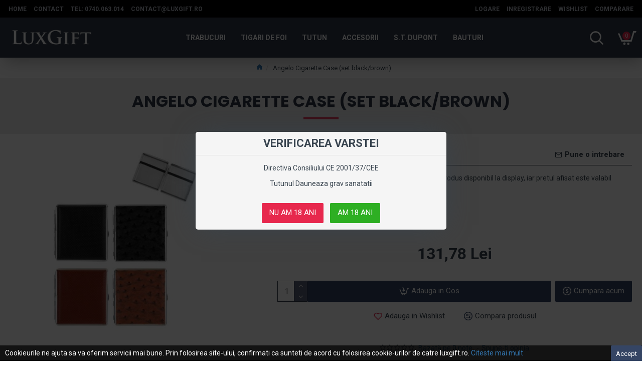

--- FILE ---
content_type: text/html; charset=utf-8
request_url: https://www.google.com/recaptcha/api2/anchor?ar=1&k=6Lcdd9QZAAAAAPv9iGQhUBaOtWJnRvlyVl7C7Adl&co=aHR0cHM6Ly9sdXhnaWZ0LnJvOjQ0Mw..&hl=en&v=PoyoqOPhxBO7pBk68S4YbpHZ&size=normal&anchor-ms=20000&execute-ms=30000&cb=wmh3xo46jyb8
body_size: 49431
content:
<!DOCTYPE HTML><html dir="ltr" lang="en"><head><meta http-equiv="Content-Type" content="text/html; charset=UTF-8">
<meta http-equiv="X-UA-Compatible" content="IE=edge">
<title>reCAPTCHA</title>
<style type="text/css">
/* cyrillic-ext */
@font-face {
  font-family: 'Roboto';
  font-style: normal;
  font-weight: 400;
  font-stretch: 100%;
  src: url(//fonts.gstatic.com/s/roboto/v48/KFO7CnqEu92Fr1ME7kSn66aGLdTylUAMa3GUBHMdazTgWw.woff2) format('woff2');
  unicode-range: U+0460-052F, U+1C80-1C8A, U+20B4, U+2DE0-2DFF, U+A640-A69F, U+FE2E-FE2F;
}
/* cyrillic */
@font-face {
  font-family: 'Roboto';
  font-style: normal;
  font-weight: 400;
  font-stretch: 100%;
  src: url(//fonts.gstatic.com/s/roboto/v48/KFO7CnqEu92Fr1ME7kSn66aGLdTylUAMa3iUBHMdazTgWw.woff2) format('woff2');
  unicode-range: U+0301, U+0400-045F, U+0490-0491, U+04B0-04B1, U+2116;
}
/* greek-ext */
@font-face {
  font-family: 'Roboto';
  font-style: normal;
  font-weight: 400;
  font-stretch: 100%;
  src: url(//fonts.gstatic.com/s/roboto/v48/KFO7CnqEu92Fr1ME7kSn66aGLdTylUAMa3CUBHMdazTgWw.woff2) format('woff2');
  unicode-range: U+1F00-1FFF;
}
/* greek */
@font-face {
  font-family: 'Roboto';
  font-style: normal;
  font-weight: 400;
  font-stretch: 100%;
  src: url(//fonts.gstatic.com/s/roboto/v48/KFO7CnqEu92Fr1ME7kSn66aGLdTylUAMa3-UBHMdazTgWw.woff2) format('woff2');
  unicode-range: U+0370-0377, U+037A-037F, U+0384-038A, U+038C, U+038E-03A1, U+03A3-03FF;
}
/* math */
@font-face {
  font-family: 'Roboto';
  font-style: normal;
  font-weight: 400;
  font-stretch: 100%;
  src: url(//fonts.gstatic.com/s/roboto/v48/KFO7CnqEu92Fr1ME7kSn66aGLdTylUAMawCUBHMdazTgWw.woff2) format('woff2');
  unicode-range: U+0302-0303, U+0305, U+0307-0308, U+0310, U+0312, U+0315, U+031A, U+0326-0327, U+032C, U+032F-0330, U+0332-0333, U+0338, U+033A, U+0346, U+034D, U+0391-03A1, U+03A3-03A9, U+03B1-03C9, U+03D1, U+03D5-03D6, U+03F0-03F1, U+03F4-03F5, U+2016-2017, U+2034-2038, U+203C, U+2040, U+2043, U+2047, U+2050, U+2057, U+205F, U+2070-2071, U+2074-208E, U+2090-209C, U+20D0-20DC, U+20E1, U+20E5-20EF, U+2100-2112, U+2114-2115, U+2117-2121, U+2123-214F, U+2190, U+2192, U+2194-21AE, U+21B0-21E5, U+21F1-21F2, U+21F4-2211, U+2213-2214, U+2216-22FF, U+2308-230B, U+2310, U+2319, U+231C-2321, U+2336-237A, U+237C, U+2395, U+239B-23B7, U+23D0, U+23DC-23E1, U+2474-2475, U+25AF, U+25B3, U+25B7, U+25BD, U+25C1, U+25CA, U+25CC, U+25FB, U+266D-266F, U+27C0-27FF, U+2900-2AFF, U+2B0E-2B11, U+2B30-2B4C, U+2BFE, U+3030, U+FF5B, U+FF5D, U+1D400-1D7FF, U+1EE00-1EEFF;
}
/* symbols */
@font-face {
  font-family: 'Roboto';
  font-style: normal;
  font-weight: 400;
  font-stretch: 100%;
  src: url(//fonts.gstatic.com/s/roboto/v48/KFO7CnqEu92Fr1ME7kSn66aGLdTylUAMaxKUBHMdazTgWw.woff2) format('woff2');
  unicode-range: U+0001-000C, U+000E-001F, U+007F-009F, U+20DD-20E0, U+20E2-20E4, U+2150-218F, U+2190, U+2192, U+2194-2199, U+21AF, U+21E6-21F0, U+21F3, U+2218-2219, U+2299, U+22C4-22C6, U+2300-243F, U+2440-244A, U+2460-24FF, U+25A0-27BF, U+2800-28FF, U+2921-2922, U+2981, U+29BF, U+29EB, U+2B00-2BFF, U+4DC0-4DFF, U+FFF9-FFFB, U+10140-1018E, U+10190-1019C, U+101A0, U+101D0-101FD, U+102E0-102FB, U+10E60-10E7E, U+1D2C0-1D2D3, U+1D2E0-1D37F, U+1F000-1F0FF, U+1F100-1F1AD, U+1F1E6-1F1FF, U+1F30D-1F30F, U+1F315, U+1F31C, U+1F31E, U+1F320-1F32C, U+1F336, U+1F378, U+1F37D, U+1F382, U+1F393-1F39F, U+1F3A7-1F3A8, U+1F3AC-1F3AF, U+1F3C2, U+1F3C4-1F3C6, U+1F3CA-1F3CE, U+1F3D4-1F3E0, U+1F3ED, U+1F3F1-1F3F3, U+1F3F5-1F3F7, U+1F408, U+1F415, U+1F41F, U+1F426, U+1F43F, U+1F441-1F442, U+1F444, U+1F446-1F449, U+1F44C-1F44E, U+1F453, U+1F46A, U+1F47D, U+1F4A3, U+1F4B0, U+1F4B3, U+1F4B9, U+1F4BB, U+1F4BF, U+1F4C8-1F4CB, U+1F4D6, U+1F4DA, U+1F4DF, U+1F4E3-1F4E6, U+1F4EA-1F4ED, U+1F4F7, U+1F4F9-1F4FB, U+1F4FD-1F4FE, U+1F503, U+1F507-1F50B, U+1F50D, U+1F512-1F513, U+1F53E-1F54A, U+1F54F-1F5FA, U+1F610, U+1F650-1F67F, U+1F687, U+1F68D, U+1F691, U+1F694, U+1F698, U+1F6AD, U+1F6B2, U+1F6B9-1F6BA, U+1F6BC, U+1F6C6-1F6CF, U+1F6D3-1F6D7, U+1F6E0-1F6EA, U+1F6F0-1F6F3, U+1F6F7-1F6FC, U+1F700-1F7FF, U+1F800-1F80B, U+1F810-1F847, U+1F850-1F859, U+1F860-1F887, U+1F890-1F8AD, U+1F8B0-1F8BB, U+1F8C0-1F8C1, U+1F900-1F90B, U+1F93B, U+1F946, U+1F984, U+1F996, U+1F9E9, U+1FA00-1FA6F, U+1FA70-1FA7C, U+1FA80-1FA89, U+1FA8F-1FAC6, U+1FACE-1FADC, U+1FADF-1FAE9, U+1FAF0-1FAF8, U+1FB00-1FBFF;
}
/* vietnamese */
@font-face {
  font-family: 'Roboto';
  font-style: normal;
  font-weight: 400;
  font-stretch: 100%;
  src: url(//fonts.gstatic.com/s/roboto/v48/KFO7CnqEu92Fr1ME7kSn66aGLdTylUAMa3OUBHMdazTgWw.woff2) format('woff2');
  unicode-range: U+0102-0103, U+0110-0111, U+0128-0129, U+0168-0169, U+01A0-01A1, U+01AF-01B0, U+0300-0301, U+0303-0304, U+0308-0309, U+0323, U+0329, U+1EA0-1EF9, U+20AB;
}
/* latin-ext */
@font-face {
  font-family: 'Roboto';
  font-style: normal;
  font-weight: 400;
  font-stretch: 100%;
  src: url(//fonts.gstatic.com/s/roboto/v48/KFO7CnqEu92Fr1ME7kSn66aGLdTylUAMa3KUBHMdazTgWw.woff2) format('woff2');
  unicode-range: U+0100-02BA, U+02BD-02C5, U+02C7-02CC, U+02CE-02D7, U+02DD-02FF, U+0304, U+0308, U+0329, U+1D00-1DBF, U+1E00-1E9F, U+1EF2-1EFF, U+2020, U+20A0-20AB, U+20AD-20C0, U+2113, U+2C60-2C7F, U+A720-A7FF;
}
/* latin */
@font-face {
  font-family: 'Roboto';
  font-style: normal;
  font-weight: 400;
  font-stretch: 100%;
  src: url(//fonts.gstatic.com/s/roboto/v48/KFO7CnqEu92Fr1ME7kSn66aGLdTylUAMa3yUBHMdazQ.woff2) format('woff2');
  unicode-range: U+0000-00FF, U+0131, U+0152-0153, U+02BB-02BC, U+02C6, U+02DA, U+02DC, U+0304, U+0308, U+0329, U+2000-206F, U+20AC, U+2122, U+2191, U+2193, U+2212, U+2215, U+FEFF, U+FFFD;
}
/* cyrillic-ext */
@font-face {
  font-family: 'Roboto';
  font-style: normal;
  font-weight: 500;
  font-stretch: 100%;
  src: url(//fonts.gstatic.com/s/roboto/v48/KFO7CnqEu92Fr1ME7kSn66aGLdTylUAMa3GUBHMdazTgWw.woff2) format('woff2');
  unicode-range: U+0460-052F, U+1C80-1C8A, U+20B4, U+2DE0-2DFF, U+A640-A69F, U+FE2E-FE2F;
}
/* cyrillic */
@font-face {
  font-family: 'Roboto';
  font-style: normal;
  font-weight: 500;
  font-stretch: 100%;
  src: url(//fonts.gstatic.com/s/roboto/v48/KFO7CnqEu92Fr1ME7kSn66aGLdTylUAMa3iUBHMdazTgWw.woff2) format('woff2');
  unicode-range: U+0301, U+0400-045F, U+0490-0491, U+04B0-04B1, U+2116;
}
/* greek-ext */
@font-face {
  font-family: 'Roboto';
  font-style: normal;
  font-weight: 500;
  font-stretch: 100%;
  src: url(//fonts.gstatic.com/s/roboto/v48/KFO7CnqEu92Fr1ME7kSn66aGLdTylUAMa3CUBHMdazTgWw.woff2) format('woff2');
  unicode-range: U+1F00-1FFF;
}
/* greek */
@font-face {
  font-family: 'Roboto';
  font-style: normal;
  font-weight: 500;
  font-stretch: 100%;
  src: url(//fonts.gstatic.com/s/roboto/v48/KFO7CnqEu92Fr1ME7kSn66aGLdTylUAMa3-UBHMdazTgWw.woff2) format('woff2');
  unicode-range: U+0370-0377, U+037A-037F, U+0384-038A, U+038C, U+038E-03A1, U+03A3-03FF;
}
/* math */
@font-face {
  font-family: 'Roboto';
  font-style: normal;
  font-weight: 500;
  font-stretch: 100%;
  src: url(//fonts.gstatic.com/s/roboto/v48/KFO7CnqEu92Fr1ME7kSn66aGLdTylUAMawCUBHMdazTgWw.woff2) format('woff2');
  unicode-range: U+0302-0303, U+0305, U+0307-0308, U+0310, U+0312, U+0315, U+031A, U+0326-0327, U+032C, U+032F-0330, U+0332-0333, U+0338, U+033A, U+0346, U+034D, U+0391-03A1, U+03A3-03A9, U+03B1-03C9, U+03D1, U+03D5-03D6, U+03F0-03F1, U+03F4-03F5, U+2016-2017, U+2034-2038, U+203C, U+2040, U+2043, U+2047, U+2050, U+2057, U+205F, U+2070-2071, U+2074-208E, U+2090-209C, U+20D0-20DC, U+20E1, U+20E5-20EF, U+2100-2112, U+2114-2115, U+2117-2121, U+2123-214F, U+2190, U+2192, U+2194-21AE, U+21B0-21E5, U+21F1-21F2, U+21F4-2211, U+2213-2214, U+2216-22FF, U+2308-230B, U+2310, U+2319, U+231C-2321, U+2336-237A, U+237C, U+2395, U+239B-23B7, U+23D0, U+23DC-23E1, U+2474-2475, U+25AF, U+25B3, U+25B7, U+25BD, U+25C1, U+25CA, U+25CC, U+25FB, U+266D-266F, U+27C0-27FF, U+2900-2AFF, U+2B0E-2B11, U+2B30-2B4C, U+2BFE, U+3030, U+FF5B, U+FF5D, U+1D400-1D7FF, U+1EE00-1EEFF;
}
/* symbols */
@font-face {
  font-family: 'Roboto';
  font-style: normal;
  font-weight: 500;
  font-stretch: 100%;
  src: url(//fonts.gstatic.com/s/roboto/v48/KFO7CnqEu92Fr1ME7kSn66aGLdTylUAMaxKUBHMdazTgWw.woff2) format('woff2');
  unicode-range: U+0001-000C, U+000E-001F, U+007F-009F, U+20DD-20E0, U+20E2-20E4, U+2150-218F, U+2190, U+2192, U+2194-2199, U+21AF, U+21E6-21F0, U+21F3, U+2218-2219, U+2299, U+22C4-22C6, U+2300-243F, U+2440-244A, U+2460-24FF, U+25A0-27BF, U+2800-28FF, U+2921-2922, U+2981, U+29BF, U+29EB, U+2B00-2BFF, U+4DC0-4DFF, U+FFF9-FFFB, U+10140-1018E, U+10190-1019C, U+101A0, U+101D0-101FD, U+102E0-102FB, U+10E60-10E7E, U+1D2C0-1D2D3, U+1D2E0-1D37F, U+1F000-1F0FF, U+1F100-1F1AD, U+1F1E6-1F1FF, U+1F30D-1F30F, U+1F315, U+1F31C, U+1F31E, U+1F320-1F32C, U+1F336, U+1F378, U+1F37D, U+1F382, U+1F393-1F39F, U+1F3A7-1F3A8, U+1F3AC-1F3AF, U+1F3C2, U+1F3C4-1F3C6, U+1F3CA-1F3CE, U+1F3D4-1F3E0, U+1F3ED, U+1F3F1-1F3F3, U+1F3F5-1F3F7, U+1F408, U+1F415, U+1F41F, U+1F426, U+1F43F, U+1F441-1F442, U+1F444, U+1F446-1F449, U+1F44C-1F44E, U+1F453, U+1F46A, U+1F47D, U+1F4A3, U+1F4B0, U+1F4B3, U+1F4B9, U+1F4BB, U+1F4BF, U+1F4C8-1F4CB, U+1F4D6, U+1F4DA, U+1F4DF, U+1F4E3-1F4E6, U+1F4EA-1F4ED, U+1F4F7, U+1F4F9-1F4FB, U+1F4FD-1F4FE, U+1F503, U+1F507-1F50B, U+1F50D, U+1F512-1F513, U+1F53E-1F54A, U+1F54F-1F5FA, U+1F610, U+1F650-1F67F, U+1F687, U+1F68D, U+1F691, U+1F694, U+1F698, U+1F6AD, U+1F6B2, U+1F6B9-1F6BA, U+1F6BC, U+1F6C6-1F6CF, U+1F6D3-1F6D7, U+1F6E0-1F6EA, U+1F6F0-1F6F3, U+1F6F7-1F6FC, U+1F700-1F7FF, U+1F800-1F80B, U+1F810-1F847, U+1F850-1F859, U+1F860-1F887, U+1F890-1F8AD, U+1F8B0-1F8BB, U+1F8C0-1F8C1, U+1F900-1F90B, U+1F93B, U+1F946, U+1F984, U+1F996, U+1F9E9, U+1FA00-1FA6F, U+1FA70-1FA7C, U+1FA80-1FA89, U+1FA8F-1FAC6, U+1FACE-1FADC, U+1FADF-1FAE9, U+1FAF0-1FAF8, U+1FB00-1FBFF;
}
/* vietnamese */
@font-face {
  font-family: 'Roboto';
  font-style: normal;
  font-weight: 500;
  font-stretch: 100%;
  src: url(//fonts.gstatic.com/s/roboto/v48/KFO7CnqEu92Fr1ME7kSn66aGLdTylUAMa3OUBHMdazTgWw.woff2) format('woff2');
  unicode-range: U+0102-0103, U+0110-0111, U+0128-0129, U+0168-0169, U+01A0-01A1, U+01AF-01B0, U+0300-0301, U+0303-0304, U+0308-0309, U+0323, U+0329, U+1EA0-1EF9, U+20AB;
}
/* latin-ext */
@font-face {
  font-family: 'Roboto';
  font-style: normal;
  font-weight: 500;
  font-stretch: 100%;
  src: url(//fonts.gstatic.com/s/roboto/v48/KFO7CnqEu92Fr1ME7kSn66aGLdTylUAMa3KUBHMdazTgWw.woff2) format('woff2');
  unicode-range: U+0100-02BA, U+02BD-02C5, U+02C7-02CC, U+02CE-02D7, U+02DD-02FF, U+0304, U+0308, U+0329, U+1D00-1DBF, U+1E00-1E9F, U+1EF2-1EFF, U+2020, U+20A0-20AB, U+20AD-20C0, U+2113, U+2C60-2C7F, U+A720-A7FF;
}
/* latin */
@font-face {
  font-family: 'Roboto';
  font-style: normal;
  font-weight: 500;
  font-stretch: 100%;
  src: url(//fonts.gstatic.com/s/roboto/v48/KFO7CnqEu92Fr1ME7kSn66aGLdTylUAMa3yUBHMdazQ.woff2) format('woff2');
  unicode-range: U+0000-00FF, U+0131, U+0152-0153, U+02BB-02BC, U+02C6, U+02DA, U+02DC, U+0304, U+0308, U+0329, U+2000-206F, U+20AC, U+2122, U+2191, U+2193, U+2212, U+2215, U+FEFF, U+FFFD;
}
/* cyrillic-ext */
@font-face {
  font-family: 'Roboto';
  font-style: normal;
  font-weight: 900;
  font-stretch: 100%;
  src: url(//fonts.gstatic.com/s/roboto/v48/KFO7CnqEu92Fr1ME7kSn66aGLdTylUAMa3GUBHMdazTgWw.woff2) format('woff2');
  unicode-range: U+0460-052F, U+1C80-1C8A, U+20B4, U+2DE0-2DFF, U+A640-A69F, U+FE2E-FE2F;
}
/* cyrillic */
@font-face {
  font-family: 'Roboto';
  font-style: normal;
  font-weight: 900;
  font-stretch: 100%;
  src: url(//fonts.gstatic.com/s/roboto/v48/KFO7CnqEu92Fr1ME7kSn66aGLdTylUAMa3iUBHMdazTgWw.woff2) format('woff2');
  unicode-range: U+0301, U+0400-045F, U+0490-0491, U+04B0-04B1, U+2116;
}
/* greek-ext */
@font-face {
  font-family: 'Roboto';
  font-style: normal;
  font-weight: 900;
  font-stretch: 100%;
  src: url(//fonts.gstatic.com/s/roboto/v48/KFO7CnqEu92Fr1ME7kSn66aGLdTylUAMa3CUBHMdazTgWw.woff2) format('woff2');
  unicode-range: U+1F00-1FFF;
}
/* greek */
@font-face {
  font-family: 'Roboto';
  font-style: normal;
  font-weight: 900;
  font-stretch: 100%;
  src: url(//fonts.gstatic.com/s/roboto/v48/KFO7CnqEu92Fr1ME7kSn66aGLdTylUAMa3-UBHMdazTgWw.woff2) format('woff2');
  unicode-range: U+0370-0377, U+037A-037F, U+0384-038A, U+038C, U+038E-03A1, U+03A3-03FF;
}
/* math */
@font-face {
  font-family: 'Roboto';
  font-style: normal;
  font-weight: 900;
  font-stretch: 100%;
  src: url(//fonts.gstatic.com/s/roboto/v48/KFO7CnqEu92Fr1ME7kSn66aGLdTylUAMawCUBHMdazTgWw.woff2) format('woff2');
  unicode-range: U+0302-0303, U+0305, U+0307-0308, U+0310, U+0312, U+0315, U+031A, U+0326-0327, U+032C, U+032F-0330, U+0332-0333, U+0338, U+033A, U+0346, U+034D, U+0391-03A1, U+03A3-03A9, U+03B1-03C9, U+03D1, U+03D5-03D6, U+03F0-03F1, U+03F4-03F5, U+2016-2017, U+2034-2038, U+203C, U+2040, U+2043, U+2047, U+2050, U+2057, U+205F, U+2070-2071, U+2074-208E, U+2090-209C, U+20D0-20DC, U+20E1, U+20E5-20EF, U+2100-2112, U+2114-2115, U+2117-2121, U+2123-214F, U+2190, U+2192, U+2194-21AE, U+21B0-21E5, U+21F1-21F2, U+21F4-2211, U+2213-2214, U+2216-22FF, U+2308-230B, U+2310, U+2319, U+231C-2321, U+2336-237A, U+237C, U+2395, U+239B-23B7, U+23D0, U+23DC-23E1, U+2474-2475, U+25AF, U+25B3, U+25B7, U+25BD, U+25C1, U+25CA, U+25CC, U+25FB, U+266D-266F, U+27C0-27FF, U+2900-2AFF, U+2B0E-2B11, U+2B30-2B4C, U+2BFE, U+3030, U+FF5B, U+FF5D, U+1D400-1D7FF, U+1EE00-1EEFF;
}
/* symbols */
@font-face {
  font-family: 'Roboto';
  font-style: normal;
  font-weight: 900;
  font-stretch: 100%;
  src: url(//fonts.gstatic.com/s/roboto/v48/KFO7CnqEu92Fr1ME7kSn66aGLdTylUAMaxKUBHMdazTgWw.woff2) format('woff2');
  unicode-range: U+0001-000C, U+000E-001F, U+007F-009F, U+20DD-20E0, U+20E2-20E4, U+2150-218F, U+2190, U+2192, U+2194-2199, U+21AF, U+21E6-21F0, U+21F3, U+2218-2219, U+2299, U+22C4-22C6, U+2300-243F, U+2440-244A, U+2460-24FF, U+25A0-27BF, U+2800-28FF, U+2921-2922, U+2981, U+29BF, U+29EB, U+2B00-2BFF, U+4DC0-4DFF, U+FFF9-FFFB, U+10140-1018E, U+10190-1019C, U+101A0, U+101D0-101FD, U+102E0-102FB, U+10E60-10E7E, U+1D2C0-1D2D3, U+1D2E0-1D37F, U+1F000-1F0FF, U+1F100-1F1AD, U+1F1E6-1F1FF, U+1F30D-1F30F, U+1F315, U+1F31C, U+1F31E, U+1F320-1F32C, U+1F336, U+1F378, U+1F37D, U+1F382, U+1F393-1F39F, U+1F3A7-1F3A8, U+1F3AC-1F3AF, U+1F3C2, U+1F3C4-1F3C6, U+1F3CA-1F3CE, U+1F3D4-1F3E0, U+1F3ED, U+1F3F1-1F3F3, U+1F3F5-1F3F7, U+1F408, U+1F415, U+1F41F, U+1F426, U+1F43F, U+1F441-1F442, U+1F444, U+1F446-1F449, U+1F44C-1F44E, U+1F453, U+1F46A, U+1F47D, U+1F4A3, U+1F4B0, U+1F4B3, U+1F4B9, U+1F4BB, U+1F4BF, U+1F4C8-1F4CB, U+1F4D6, U+1F4DA, U+1F4DF, U+1F4E3-1F4E6, U+1F4EA-1F4ED, U+1F4F7, U+1F4F9-1F4FB, U+1F4FD-1F4FE, U+1F503, U+1F507-1F50B, U+1F50D, U+1F512-1F513, U+1F53E-1F54A, U+1F54F-1F5FA, U+1F610, U+1F650-1F67F, U+1F687, U+1F68D, U+1F691, U+1F694, U+1F698, U+1F6AD, U+1F6B2, U+1F6B9-1F6BA, U+1F6BC, U+1F6C6-1F6CF, U+1F6D3-1F6D7, U+1F6E0-1F6EA, U+1F6F0-1F6F3, U+1F6F7-1F6FC, U+1F700-1F7FF, U+1F800-1F80B, U+1F810-1F847, U+1F850-1F859, U+1F860-1F887, U+1F890-1F8AD, U+1F8B0-1F8BB, U+1F8C0-1F8C1, U+1F900-1F90B, U+1F93B, U+1F946, U+1F984, U+1F996, U+1F9E9, U+1FA00-1FA6F, U+1FA70-1FA7C, U+1FA80-1FA89, U+1FA8F-1FAC6, U+1FACE-1FADC, U+1FADF-1FAE9, U+1FAF0-1FAF8, U+1FB00-1FBFF;
}
/* vietnamese */
@font-face {
  font-family: 'Roboto';
  font-style: normal;
  font-weight: 900;
  font-stretch: 100%;
  src: url(//fonts.gstatic.com/s/roboto/v48/KFO7CnqEu92Fr1ME7kSn66aGLdTylUAMa3OUBHMdazTgWw.woff2) format('woff2');
  unicode-range: U+0102-0103, U+0110-0111, U+0128-0129, U+0168-0169, U+01A0-01A1, U+01AF-01B0, U+0300-0301, U+0303-0304, U+0308-0309, U+0323, U+0329, U+1EA0-1EF9, U+20AB;
}
/* latin-ext */
@font-face {
  font-family: 'Roboto';
  font-style: normal;
  font-weight: 900;
  font-stretch: 100%;
  src: url(//fonts.gstatic.com/s/roboto/v48/KFO7CnqEu92Fr1ME7kSn66aGLdTylUAMa3KUBHMdazTgWw.woff2) format('woff2');
  unicode-range: U+0100-02BA, U+02BD-02C5, U+02C7-02CC, U+02CE-02D7, U+02DD-02FF, U+0304, U+0308, U+0329, U+1D00-1DBF, U+1E00-1E9F, U+1EF2-1EFF, U+2020, U+20A0-20AB, U+20AD-20C0, U+2113, U+2C60-2C7F, U+A720-A7FF;
}
/* latin */
@font-face {
  font-family: 'Roboto';
  font-style: normal;
  font-weight: 900;
  font-stretch: 100%;
  src: url(//fonts.gstatic.com/s/roboto/v48/KFO7CnqEu92Fr1ME7kSn66aGLdTylUAMa3yUBHMdazQ.woff2) format('woff2');
  unicode-range: U+0000-00FF, U+0131, U+0152-0153, U+02BB-02BC, U+02C6, U+02DA, U+02DC, U+0304, U+0308, U+0329, U+2000-206F, U+20AC, U+2122, U+2191, U+2193, U+2212, U+2215, U+FEFF, U+FFFD;
}

</style>
<link rel="stylesheet" type="text/css" href="https://www.gstatic.com/recaptcha/releases/PoyoqOPhxBO7pBk68S4YbpHZ/styles__ltr.css">
<script nonce="0CbLR47zKezMTdyd9czhww" type="text/javascript">window['__recaptcha_api'] = 'https://www.google.com/recaptcha/api2/';</script>
<script type="text/javascript" src="https://www.gstatic.com/recaptcha/releases/PoyoqOPhxBO7pBk68S4YbpHZ/recaptcha__en.js" nonce="0CbLR47zKezMTdyd9czhww">
      
    </script></head>
<body><div id="rc-anchor-alert" class="rc-anchor-alert"></div>
<input type="hidden" id="recaptcha-token" value="[base64]">
<script type="text/javascript" nonce="0CbLR47zKezMTdyd9czhww">
      recaptcha.anchor.Main.init("[\x22ainput\x22,[\x22bgdata\x22,\x22\x22,\[base64]/[base64]/[base64]/[base64]/[base64]/[base64]/[base64]/[base64]/[base64]/[base64]\\u003d\x22,\[base64]\\u003d\\u003d\x22,\x22UQbCq8K+VHnDp1gpR8KLU8Omw6MEw45OGjF3wqt1w689asOoD8KpwoVoCsO9w7bCjMK9LQV0w75lw4jDrjN3w7TDocK0HQDDgMKGw44HB8OtHMKHwp3DlcOeJMOIVSxqwoQoLsOtbsKqw5rDpAR9wohdGyZJwoXDvcKHIsOJwowYw5TDicOJwp/CiwNmL8Kge8OFPhHDm2HCrsOAwqrDs8Klwr7DncO2GH58wo5nRAl+WsOpdibChcO1WsKUUsKLw5rCkHLDiTsiwoZ0w714wrzDuVR4DsOewo/Dm0tIw5hZAMK6wr7CjsOgw6ZxKsKmND1UwrvDqcKld8K/fMK9EcKywo0Kw7DDi3Ysw55oABYaw5fDu8ONwqzChmZqb8OEw6LDu8KHfsOBPcOkRzQIw5RVw5bChsK4w5bCkMORLcOowpNhwp4QS8OzwprClVl/WMOAEMOTwpN+BU7DgE3DqXTDt1DDoMK2w45gw6fDisOsw61bNifCvyrDjwtzw5oIcXvCnlrCvcKlw4BNBkYhw4DCs8K3w4nCo8KADik+w5QVwo9hKyFYbcK8SBbDlcOrw6/Ct8KKwrbDksOVwpHCgSvCnsORPjLCrSgHBkdLwpvDlcOUEcKGGMKhFVvDsMKCw6IlWMKuL09rWcK9ZcKnQD7Ch3DDjsOPwpvDncO9Y8Ogwp7DvMKEw7DDh0I/w5Ydw7YoF244cT5ZwrXDsX7CgHLCjjbDvD/DiE3DrCXDuMOQw4IPEkjCgWJeLMOmwpcVwozDqcK/wo8Fw7sbFsOCIcKCwotXGsKQwovCucKpw6NSw59qw7k3wohRFMOPwpxUHxDCh0c9w6/DgBzCisOBwrEqGGDCsiZOwq9OwqMfNcOlcMOswpAPw4Zew5RUwp5CTFzDtCbCpQvDvFVbw7XDqcK5YcOiw43Dk8KZwqzDrsKbwo/[base64]/Dp1PCj2rClcOdRSdubDEDw7vDiVN6IcK9wo5EwrY9wrvDjk/DjsOYM8KKZcKbO8OQwqkJwpgJfHUGPHR7woEYw7Ulw6M3VSXDkcKmQsO3w4hSwoPCrcKlw6PCjGJUwqzCvMKtOMKkwrHCmcKvBVbCv0DDuMKZwr/DrsKaXsOvASjCl8Kjwp7DkiDCscOvPTDChMKLfHo4w7E8w4/DmXDDuVvDgMKsw5ogLULDvFrDo8K9bsOlUMKyZMO1WQPDuFRtwppyT8OgIjdTRCZ/wpfCksK8GEPDkMOgwr/DucOid18XfzLDjsOCSMOFa3w0F05BwobDnCxCw5zDksOsLTAaw6XCmcKPw79Iw78Jw7XCtnJzwrMNMwxkw4fDl8KiwrvCiUvDlS1xcsOqBMK/wqXDpsOBw5QBOiJcSg83e8Kdd8KwGsO6MXDCtsKlXMK+BsKwwr3CghnChVA/SmsGw7zDi8OTPQTChcKIP0DDpMOnVhjDn0zDgEfDgTbCisO1w6oIw5zCv2I6bn/DhcOpfcKiw6tMUmDCqsKRChU2wq0dAx80GncAw6HDo8OlwpYmwojCq8OoN8O+KMO/BSzDl8KfDMOhKMK/w4BcUgnCg8OdNsOvKcKNwqpqHBRFwqvCqWF3I8OkwpjDoMKzwqJvw4fCtRxbLhNnF8KgDcKyw50KwpNyZ8OvR39Jwq3CikHDk3vCgcKQw4rCj8Kjw4Qnw6MxIcOPw7LCocKTR0vCnh5zwoTDi3t1w70UfsOUccKfKx8Kw6tBSsOSwobCgsK/GcOUDMKewoJbREbCjMOACsK/fMO3FnoOwopDwrAJWMOgwprCgsO7wqZjJsKCaTkjw4RIw67CrHvCr8KGw5wBw6DDmcKXdsOhI8KudVZjwr9bNBvDksKaDFNEw7nCvMKDY8OwI0/[base64]/ClcKjCcKCwqIPN0MtAMOvwr5yA8K2GcKBNcOmwqbDmsOpw4wdT8OnTD/CkwPCpX/Ds2LDuBZYwo4Od3kBScO4wpnDqXfDgxUJw4rColzDu8OvUMKewq12wrHDhsKfwrJPwq/ClcKhwoxdw5VtwoPDp8Oew53ChGbDmQjCtcOEWBLCqcKuBMOGwq7CunvDr8KIw6BCWcKaw4MvC8O/UcKtwqAGDcKlw4nDrcOccRrClF3Dk3Y8wo8OfWhMADLDjFfCvMOcBCdiw68cwr9kw53DncKWw68VLsKIw7xfwqo5wpzCmynDiVjCnsKUw4fDnX/CjsOgwpDCjRDCtMOGYcKDHATCsB/CiXTDisOCBkttwq3Dm8OMwrdqdgVowp3DlVLDusK/VxHClsOyw6zCsMKywqXCoMKOwpEuwonCiWnCvCXCmnDDvcKENjzDscKPL8OYdcOUMHxqw5rCvmPDkCEew6rCtMOUwqNzIsKkDA5/LsKjw7MIwpXCoMKGJMOYdzxrwoHDnkfDiHgdBhrDtsOpwr5vw7pSwpnCv1vCnMOPWsOhwpENDcO/L8KKw7DDl34VAsOxdQbCugXDoxkkYsOHw4zDik0HWsK7w7BvBsOSZhbClsK9EMKCZsOfOBDCi8O4E8OPO3Mid0LDpMK+GcKWwqtPBUZ4w6swBcK/w6nDo8K1a8KDw7MAS13DvRXCqWtbcsKXCsOqw43DsgvDssKJHcO8CGPCocOzGlssShXCqA/CqMOCw4XDqRDDmWJ7wpZZbygGAkY2KcK1wrXDmk/CjCPDh8Ofw6kywqNywp4fY8KubsOxw4dmAyIxQ1PDuQg+bsOJw5N8wrHCrcK4ZMK4wq3CosOlwqrCucOeJsKowopea8OGwp/DuMOgwpXDnMOcw58eJMKrdsOKw6rDi8K8w5dEworChMONRjIIRQAcw4pUVGAxw44aw7soH3TCkMKDwqZqwql1WTzCkMO4fA7Cnz4pwq/DgMKDeyrDmwglwoPDkMKDw4rDs8KMwrEGw5tIEG5SMMOew5rCuUnCgUF+GQPDqMOqOsO6wpDDlcOqw4DCkMKJw67CtStFwo1+P8K1RsOww5zCg1g3wooPb8KSCcOqw5DDqsOUwq4ZG8KSwpUZBcKPaU10w4zCt8O/wq3CiA81Y1JwdcKEwqnDihtkw5k3UMOYwqVJZMKBw4HDvGpqwqQcwqBXwoMkwp3CjEnClcKmLhjCq0zCrsOOTRvCh8K+f0HClcOPfmYqw6nCrFzDncKKTMKQYzHCuMONw4PDocKewp/CpQVGa15PHsK3GngKwr1BY8Kbwq5lOGV+w73CjDc0DwBZw7PCkcOxOcOww41yw5gyw7ECwqTDkF44IRJzBTIwInfCusO3AS9RKErDrDPDkEDDmMKIGAZ9Z34tWsKxwrnDrmByExgJw6zCsMOWMsOxwqAFb8OlO1sSI3TCocKhCwbCiDh8acO/w5LCtcKXOsKNLMOmKV7DjMObwpLDmz/DqVViUcKDw7/Ds8OIw7VAw4YDw7jCpU7DjWlsJMOWwo3CtcKKdhJ8dcKzwrlMwqTDoE7CosKnU2Uzw5Uyw6lPTMKAEB0TYcOGSMOgw6TCvjhrwrZCwo7DgH1Ewqciw6LDqcKsecKXw5HDrABKw5BjOh4kw4/Dp8KZw63DtsKMRhLDjjjClcKdSD0qFF3Dq8KEBMO+dxZmHDQrC1/DksOJXFMjFXJUworDvGbDjMKHw5QHw4LCjEcSwp87wqJRBFDDgcOjPcO0wprCv8KkeMK9YcOAG0huATA4PTZ6w6rCsDLCn0EdGQ/[base64]/YBzDuR3DtDkyEcOiCGrDqMOaMsKVZn7CncOJBMOHBQfDsMOcJhjDnBHCqMO7McKzIRHCgMKWeDMfcG5dfcOJI3sPw6pNUMK4w6Baw4vCl34XwoPCssKlw7bDkcKwFcKrXSI2HBUwdz7CuMK7O15zA8K4dn/CpcKTw7zDo2kTw7rCtcONYDNEwpQWN8KeVcK4WT/[base64]/DlcKkwqbDm8KfGsKuLcK4QcKrbsKqPmxSw5cCXRIKwoPCrsOqCDXDtcO7DsOAwqETwpE3dsO8wrDDmcKZK8O/GCDDsMKsDRZ+eEzCrwhMw7Ibw6fCtsKdYMKzbMKewrttwpYOL3tXBijDpcO4wpjDrsKlHUFeEsOSFj8vw6Z6BW1aGMOHHsOCIQ3CihvCizd+wpLCuHfClS/Csn19w6pQYRAuD8K7D8K3NShCOzpcQcK/wpbDkinDrMOGw4rCkVLCpsKww5MUO37CvsKUG8KvNkpUw5JgwqvDh8KCwqjCgsK0w7N1cMKXw6VHWcODPUBLMGnDrVvCpzTDtcKnwqzCq8KZwq3ChgIEEMO+W03DicKgwqZrG0LDnR/Dn2bDuMKJwoTDusKuw4NFDBTCgR/[base64]/Dk8KEUcK5a3TCg3QPw49Pw5fChcKzwrzCusKuccKnw79twpwBwo/ChMOedGxXak1GwpZIwo4vwr/Ch8K5w5nDkyLDhWvDscK5LgLCicKsTcOKX8OFHsOlbAfDhMKawpQ1wrHCr1RBRQvCmsK4w7oCdcKzRlHCkTbCt2J2wrFnVCJrwpoxJcOmQGbCliPCisOjw60swoIQw4LCiU/DjMK/wr1lwohSwpNOwqksdSXCm8K6woUlH8Kcd8Oswpx7XQ1paD8DBcOfw6Y5w5zChHEQwrrDmV0ZeMKMLMKtbcKaccKzw7ZJOsOyw5k/wp/Digx+woMKOMKdwowQATdJwqwkDnHDiml7woV+K8Ocw4XCq8KHBXFzwrlmOBzCiz7Dt8Kpw7gEwqlUw43Dq17Cq8KTwr7CocOBVyMtw47Cnn/[base64]/ChHk2LFzDhcO/wrlCwrfDhl7CgcKcw4bDlcOcwqs+wqjDmMK4R3LDmSddDmPDpydYw4h9O0nCrDXCssOtVS/Dh8OawqhGN30ECcOcdsKyw6nDs8OMwqvCklBeQEjCisKjPsKBwoYEfWzCrcOHwoXDmyRsQQbCs8KaQMKbwr7Djh9mwq8YwovCpcOuacKsw6TCh0bDiDAAw6rDjhFNwpfDk8KUwrXClcK/V8OYwp7DmVXCrFXDnnx7w57Ds0nCsMKULHsBQcKjw6PDmDlQHh7DnsOoK8KbwqTChSnDhMOuccO4PWFtYcOCVMOyRAkwXMO8IsKRwrnCrMOdwpbDryRfw6Udw4/DssOVAMK/ZcKBH8OuHsO5dcKbw7DDoX/[base64]/Dn8KmR8Oww7DDksOKwqLDsCklw7zDui1hw53CkMOywqHCtmRqwpnCg3DCh8K1AcKowrHDp0wGwq5kJX/Cp8Oew70JwqFZBE50w43Cj2BFwqJSwrPDhTIYBxBSw5sdwqbCkGYew7hWw7HDuEXDmMOfDcO5w4vDjcKEYcO2w7dTTMKuwqYJwqkbw6bCi8KQL1oRwpzCmsO1woIpw6zChU/Dv8OJDQTDqCFtwqDCpMK/w7FOw7N/fsK5Tw5oMEZDJ8OBPMKmwrdFfgHCo8OyWGvCvMO1w5PCq8Onw7g4ZsO7CMODUsKsdFpgw4ggAyLCqMKLw4ENw544Tg5TwrjDvjrDh8O9w69dwoJRdMOiPcKgw4k3w5clwr/DnArDmcKubH1CwqnDkkrDmjfCiwLDh0LCpUzCpsK8wocEU8OVbSNpC8KdQsKXAzdZIlnCpgXDk8O/w5jCnwdSwrgWSGU+w4odwo1UwqXDm3HClFkZw6sBRU/ClMKZw53DgsORN01rTsKWH2AdwqZ1ZcK/ccOocMKKwplXw6DDrcKvw7tTwrB1acKEw6bConnDojw4w7vCmcOMZ8K3woNmEgrDkk7CmMK5J8ObIcKXPznCvWIkGcKCw4vCgsOGwqgTw6zCpsKwCMO8HFU+AsKoCXdJelXCjMOCw50qwqHDrQnDtsKZccKow7Q0f8Kew5HCoMKSXCnDvE/Cj8KRa8Oow63DtgbCrg4XGMOABcK+wrXDjTzDtsK3woTCiMKLwqAUKDrCgMOKPnw7ZcKDwqAMw7QawonCvFpsw6Uiwp/CgyYtFFFGG1jCosK9e8KdUB8Dw6NGdMOFwoQKXcK3wqQVw6rDlz0gEMKbM2JUJsKcdWrCji/Ch8OKQDfDpwEOwppWdBIRw5LDrgzCvnB+Cx4Ww7TCjD0dwqpUwrdXw45sCMK+w6jDj3vDtcOyw4TDicOPw7FTZMO3w68yw5gEwpEAWsOGI8Kvw7rDlcO3wqjDjibCjMKnw7/Dq8OtwrxFUk8/wo3CrXLDhsKAeiVYZMOwTBMVw5bDhcO0w57DqzdAwr5mw5xswrrDh8KgGm0Ww5DDk8OUf8O3w4pcBA7CosOzNgUGwr10TcOswqXDmQvDkUDCpcOqRH3DvcOxw7bCpMO3aGrCl8O/w54AQ0XCucK+wrJywobCjUtfa2DDgw7Dp8OTTSjCosKoDF1yG8O1DcOeeMOawps2wq/CkTZse8KuHcO1XMKdF8OUBiDCrnjDvXvDocKdfcOxB8KmwqdncMKwKMOEwpAtw5kjBlQWPcOaeSjDl8KtwrvDosKLw6/CusOzCcK/bMOUacO2OsOOwoVBwq/ClmzCmiN0f1nChcKkWEPDigIHXmLDqkkrwosRTsKDCk/CrwxLwrptwoLCsRvDvcODw41hw7gNw64GXxLDgcORwp9lcFlHw5rCmWvClcOLE8K2T8OnwozDkwtUGFBFbCbDlQXDpnzCtU/DoFNuUgRhN8KlLxXDmUHCt1LCo8KTw53Dh8OXEsKJwoYaPcOAPsO7wpLCh0jCkh5rIsKBw784G2YLYFoOesOnX3DCrcOpw7U6wosTwoYcBHDDnTvDk8K+w7nCn2M9w7nCv3diw7DDsR/Dhg0iESrDkcKXw6rDrcK7wqVNw4jDlBLDlcOvw7PCtlLCjTHCscOnfhFpFMOowrZewr/[base64]/DocKEwr/[base64]/wrdvYMOjKiJmL8OnW3xZwoQtwrXDki5xAmnDqCnDj8KNGsKCwqnCrVxMe8Oewp58bcKbOwrDsFoxBkcmJX/CrsOpw73Dl8KowprCoMOnA8KBemgqw7rDmUFPwootb8K5PizCo8KdwrnCvsO2w7HDmsO1NcOJIcOww4nCmC3Dv8Kpw7tOOVFtwoLDhsKUf8ONNMK6R8K0w7IVQ1kGYSpFCWLDkAzCgn/Dv8KDwq3Co3XDhsOwbMKKesOUFAddwrI3JUkjwqAIwrDCgcOSwp99DXrDmcOlwonCuBTDsMO3wo4TfMK6wqtgHMKGTT3Cog9Dwq1jQ0HDuD/CtF7CvsO1KMKeBWzDucOQwrLDnlBuw4vCncKcwrbCksOhfsKpfUlLJMKkw6U5JjbCtWjCil/DvcOvMF47w4hXeh05TsKnwpPDrcOTa0rDjA0uQjsHOn3DnX83KHzDmAzDrAhbIU/[base64]/w6fCi8KhwqjDkl8WD13DhcOEw4TDicO/w7jCtiZjw41Rw4/Dl1DCu8OzR8K5wqXDrcKIcMOUc0huLMOvwrLCjQbDgMOkG8KHw615w5QdwpbDiMKyw6jDgmbDgcK3CsKaw6/DnMKjbcKbw751w4k+w5dGE8KHwrtswo0YbW/[base64]/AsK8X8Klw6bDmMKewpUPJnrDjkDCnlotQkRlw4EMwrnCqsKVw6IRbMORw4nCuiLCjy7DkQXCnMKtwpldw5bDn8OiaMOBcMKnwpUkwr0eORTDqsKnwqTCicKSMGvDqcK6wq7DnDQXw4oEw5kiw4VBFStBw6/DpMOSTgxhwpxeTxcDF8KnRsKowq8SWDDDu8OMSyfCt1wEcMONOnrDisOQDMKSCzV8ThHDqcKxHCNjw5nCshDCj8OkKQLDv8KnDWpmw6dAwpIVw5oOw5p1bsOrKU3DucKeP8OfFUsYworDhTnDj8K/[base64]/w5NUw7LCnsKkw7HCpcOFw57DtcObdS4sw7pbTMO2HB3DiMKxRXnDuXghdMKRF8K6WsKXw58/w6wow4d4w5hOA0EqYC/CuVMWwrXDncKIRDXDmz7DhMO5wrhEwpvChWfDn8OaScKAMxMTX8OMSsKvFhrDuXzDsFVLYMKIw4XDl8KJwpzDkg7DtcOYw6nDpVvCsVhMw6Ixw5EWwqNxw5XDjMK5w6DDucOiwr8HbBYAKnTCvMODwqYpcMKOCk8Lw6F/w5fCocKsw4o6w6tbw7PCqsOJw5/Cp8O3w7YkYH/DuVfCnjEdw7ogw45Nw6bDhxs0wpIna8K4V8OSwoTCvRN1dMK5IcOxw4M+wplmwqURwrvDo38fwowrHiJDJcOEScOfwr3DkH4Ia8OkE0FtDnR4KhkDw4DCqsOvw7Zew7ARSTc0GcKlw7Vzw4wvwoTCpSkEw7PCt08wwozCvwoYKwFrdilSTCNRw6MVf8KzTcKBKw/DvnHDgMKIw5k6Zx/Dv05Cwp/CpcKpwpjDmcKww5TDtMOWw5UHw7PCv2jCjsKgTMKBwqtww5F5w4sIB8KJR0zDkypYw7rCs8OOd1XChiJiwr1SK8Opw4PCmm/CqMKDbFvDo8K7WFvDucOsOxPCujPDv3s1bsKJw4Inw6HDlHLCssK7wrvDicK3ZcObwq1Vwo/Dt8OowpNZw7/DtsK3QsOuw7M6BcOJRQZGw53CmcKGwqAjMUrDpELDtz8YYzp7w47CncK/wrDCs8KyTsKqw5XDiG0yHcKKwoxOw5LCrcKPIB/CgMKIwq7Chi8dw5jCildBwoo6OMKvw5sgAcOhScKaNMOJOcOLw5jClALCs8OpDmUeOn7Dt8ODTMKEE3s1W08nw6RpwoJZXMO4w4cbSRtiPsOKHcOvw7LDp3bCrcO9wrzCuSvDvzTDqsK9KcOcwqZlecKuXsK6aT/Dl8OgwqLDvkdbwp/Ck8K3dSzCpMKjwoDCsVTDhsKAfjYXw7N7fcKIwqo5w5TDtCLDrxslVMOMwqwYO8KRQUnCizFIw4zCoMO9JMOSwpDClEzCosOqFC3CvyjDscO9T8OlXcO6wqnCuMKMCcORwoTCpMKHw7jChj/Dj8OkFnNfHRfCqRViwrAzw6RvwpLCslNoA8KdbcOrIcO7wrA6YsOEwqvChcKQIwXDk8KQw6sadMKdeVVFw5RnGcOUWxgCZEorw6QnfDhZa8OkSMO2QsOSwozDusKpw6dmw4QvbsOhwrR9FlgFwoLDiXYWA8OSeUc/wqfDuMKSw4dAw5fCm8Kke8OGw6TCojDCl8OkNsOrw5rDlQbCmwPCm8KBwpE4wpfDkHHCocKPW8OmO07DssOxO8KpJ8OMw5chw45Mw45baCDCphHCpnfCjMOhFmxSEQHCmDQswpEKZx7CrcKRcwY0G8KZw4JJwqTCtm/[base64]/DhcKoFcKiwpPCjRItw7zClMKRfA1YwpAvS8KOw5dXw6jDlg/DlVDCmF3DrQQlw59jLTnCkHHCk8KOw4QXfBjCmcOjcABbw6LDg8KAw47CrQ9PXcOZwqJ/w6FANsOyG8KId8OzwrBOL8O6O8OxaMO2worDl8KIQ0RRfxwocVhcwrtOwojDtsKWP8OUZwPDosK9QVpjXsOhOcKKw4bCicKZajtjw6DCrSrDjm3CvsODwrfDtwNOw6gtM2XCgGHDnMKXw755NzcfJR/DjUrCohzCgMKCZsKywpjCoi8iw4LCgsKLU8KhHsOIwoQEOMOvHF0pGcOwwrsSAg9pWMO/w7BwNVZOw5vDmhUZw4jDmsK0CsOYSzrDg0QRbEzDrj12U8OucsK6A8Osw6nDkcKBCxUJXcKzVC/DkMK5wrZ7eXI4bsOxCS9cwrDCmMKrasK1D8Kjw5bCnMOfCcK/[base64]/Cp2J8f2jCvMOPQ8K/[base64]/cS3CuUAJXcKDbD8/B3tSek1eNsO0w7jCtMKEw7QswqUEcMKwZcOXwqZ6woLDpcOgFig9CSvDrcOtw4VIScKDwrHCnEhtw6zDgTPCsMKfBsK3w6pFOm0+dXhHwpMfcQTDi8OQesOWTMOfccOuwrnCmMKbVH0OHBvCs8KRanHCgyLDiSQXwqVnWcO/wrNhw6jCjWJhwqbDr8KswpJ6BsKEwrfCglLDvcKBw4loGnpQw6HDlsO9wqXCtWUwW308D0HCkcKAwrHCisO0wr1Uw5wlwpnCqcKYw6hFNEbCsWTDi1NRS3XCpcKmPsOAT09yw6bDoUYgTBzCu8K/wrwpYsO0Ny9/InVvwrN9wpbCv8Ojw4HDkTM/w6fCkcOVw67ClDAESilMwoTDinYFwqcEDcKhcMOiQA9Gw7vDgsOlXxh0QgnCp8ODdy/CsMOcbA5pZyMjw5tXM23DocKsfcKmw7tjw6LDv8KEfUHDuU4lbgd3f8KWw4TDiAXCu8Oxw5xkTA9/w5xaKsKrM8OUw49RHXU0MMOcwqwPIF1EFzfDvDXDv8OfFsOOw7giwqN9FMO+wpo+E8KQw5sJXj7CisOiZsKQw6vDtsOuwpTCjTvDhMOBw755IcOjDcObOAHCgRTCo8KeLFfCl8KFJMKMBEbDisOPJRcow4jDj8KRKsOFbWnCkBrDvMKawr7DmUEdXXN/wrYBwrw7w5LCvmjCucKRwqnDhjsNHAYgwpEZLQ45ZDTCp8OULsOpGEpxFQXDjcKaGm/DvcKMVWzDj8O2HMOdwq0Jwr8CXTXCo8KTwr3CocOIw6jDrMO6wrPClcOfwoHDh8OxScONXR3DjWLCjcO/RMOswqkAVyl/JirDtBYBdmXCvjkLw4MDSXV9LcKFwq/DgMO/wrvCpW/Do3/CjGZNf8OFYcKAwqZTPkTCn1BbwptFwqDCtx9Mw7TChH7DgV4pfx7DlyPDqQhww7sFQ8KzbsK8IwHCv8Oswr3CucOfwr/Di8KIWsKXaMO2w548wrXDoMOFw5AFwo3CscKRMlHCugwQwo/Djj7CrlDCicKmwp8zwrDDuETCrx5uB8OFw5vCuMOONi7CkcKIwrsxw5vClAHDmsOSLcKjw7fDr8KMwpFyBMOCNcKLw5zDjjDDtcOewoPCoRPDvRA/IsOVHMKaBMKPw5Iew7LDpyEYPsOQw6vCnFQ+NcOGwqXDtcO+G8OAw4XDnMOEwoBsdCQLwpxNMsOqw4/DhiNtwpfDrnTDrgXCp8Kfwp4JLcKuwrd0BCtAw53Ct394e08RRMKxZsOcdCjCg3fCtnMTBgE5w73CiX0RPsKBFMOzcRLDiXMDM8KPwrADQMO5wr1jWcK1wo/Dk2YMQHNyGy9cGMOfw6LCu8KTG8Kpw71uwpzCuX7CpHUPw43CuifCtcKmwp1Aw7PDtmvCu2g6w7ljw5nCrQtwwoJhw6XDik3DrCQINGh8FBZRwpTDl8O3cMKrZA0IZMOlwrLCucOGw7TCkMOSwr0tZw3DkT8hw7ASWsONwr3DpEnDn8KXw4YNwp/[base64]/Dh8O6YS3DmxTCoXlWwo9lK8KPw4UCw7zCvMOyw5XCvWBEZcKGVMOwKhjCvQ3DvsKpwoNlQcKjw6IyTsKBw7RHwqMFDsKRG33DvErCtsKpGxANw7AeACvChyF0wp3CtcOiYsKNZMOUHsKZw5DCucO1wp1Hw71WRh7DvFZ4UEscw7kkc8KPwoBMwo/CkR0FBcOSJgNrWMOZwqrDij9Swo9lFlbDiQDDhhPCskLDocKTesKdwpY4HnpmwoNjw7Ymwos5Q1TCrMOZdg/DjGBnBMKIw5TCijhAFlzDljzCpcKuwpEiw44gIDA5W8KhwppHw5U0w4JWXQUaCsOJwohOw4nDuMOQK8OwYVEkRMOWZE5oSDvCksKOYsOXQsKwYcKYwr/CjcKJwrFFw7Ynw6/DlTZjcR0hwr7DpMO8wpYKwqRwD3IowozDrG3DlcKxekDCmMKow7fCnA3DqE3ChsK/dcOJBsOhH8K0w6QXwqBsOHbCi8OlSMO6ODp0esOfKsKRw5vDvcO0w4VAOUDCuMO8w6oyd8OJwqDDsXfDuxEnwrsiwo89w7fDlHh5w5bDinHDt8OETX42Ek9Swr3DnUptw7FrAX8uTggKwqQyw5bChyfDlyzCpVR/w4IWwo8Ew69QccKDLV7DuGPDlMKow49CFU9wwrrCryojYsOMc8KoCMOWJngABcKeBGh/wpIrwqdDbsKUwpfCrcKbW8ORw5rDo3heb03Cg1DDkcKhXUDDo8OfBSZ+IsOMwrQiI3XDqVrCvxrDv8KCDljCocORwqF7ByQcSnrDnR/Cm8ORLStEw6ZwfSHDo8KSwpV/wpEFIsKnw5U+w4/CvMOKw6BNKEZQCEjDusKnMx/[base64]/w50Rw7fDpMOOIMKJGcORLxbCtzMKw6/CpcOdwp/DpcO3QcOsACRAwrEiPRnDj8Oxwo8/w7LCgknCoWLCl8OZIMODw6YAw40Kbk7CqFnDuAlRLhPCsmLCp8OGFCjDiVhtw6TCpcOhw4LCikNhw6hjNG/[base64]/w47DgMK1e3jCnMO8w6vCm8Kpwqtpc8ObwqnDmm7DvR/CicObw7vDv3bDh3wULUcUw4g8DMOEHMKqw7tOw7gzwr/DucOaw4IJwrLDi2giwqkOSsKFfGnDrgkHwrsYwrFdcTXDnhYQwqgZTMOewqseScOUwqUywqJORsKkAkNeecOCP8KmUhsMw65HOifDlcOwVsOtw7nCgV/Dj0HCtMKZw5LDmmIzbsOAw7TDt8OGT8Opw7BYwrvDksOHGsKRRcOQw6fChMOYEHc1w7oOJMKlJsOQw7bDu8K9FCNsScKId8OXw6YIwrzDk8OAIcKEWsKXGi/[base64]/[base64]/w75dFQ3CvjJDwqXDlcOnLyHCssKwYg/DnCnCncOywqvDusKNwoTDh8Oqbn/CvsOzNAQAAMKgw7fChAAjHikvUMOWI8K6VCLCg37DocKMIQHCmsOwKsOSXMKgwoROPsOqXsOzHRteNcKww7NRE07CosOkbsKbSMOeV3bChMOlwoXClMKDEGnDqXduwpYow7TDhsKZw6hQwr4Xw4nClsK1wp4qw6B8w68Lw7DCpsKFwpTDhS/Cu8O4Lw3Dp2HCuQPDkgvCi8OMNMOcHMO0w6bCn8KyRSXCiMOIw74XbkDDj8OTesKJD8OzTcO8YmDCjAnDqSnDvy9CHkVGTHw5wq0hwoLCqVPCnsKqU3J3KCHDm8Kyw6U3w5x6by/CjsOIwrDDvMOyw7LCgw/[base64]/UsOaw4Aaw54pwq3DrBxMYMOfw7TDgMOswrkFwrHDp1PDi8OdG8KuDEdrREDCrMOKw73DuMKFwonCjgvDmCo9wqcEHcKQwqzDojjCisKhbcKhdgfDi8OQWn9lwqLDnMKZQGnCvxxjw7DDjU5/Hn12RGJcwoQ+IyhtwqrCriR/[base64]/PsKEwrJmwq4LO8OlwpgUw4fCicKhKVjCgcO+w7dCw5c8wpXCjsKjdwx7BsKOCMKlHyjDgB/DmMOnw7YuwpM4woXChWZ5dnnDssO3wobDgsKZwrjCigY8R04uw690w7fCuWssUSLDsCTDpcOyw5/DgRXDhMOpBz/CgcKTSwnDr8OWw5FDXsO+w6nDmG/CpsO5PsKgIsOWwr/DqUTDjsOQRMOWwq/[base64]/J2p6AsOew5Ilw7ZZZ2sQw53DuEnCrsKlH8OJV2DCicKkw79dwpQVfMKTCkzDhgHCqcOSw54PXMK3fiQSw5fCqsKpw4BTw4DCsMKVWMOsDUpCwoRxf3l2wrhIwpfCoS7DkCvCl8K8wqbDp8KadDrDs8KcVHhJw6fCvxoewqI/WxtAw4nDvcOCw6rDlcKZXcKRwrHCocOXRMOmX8OMDsOXwowOYMOJFcKTJcOeHXvCs1TCg0rDrsOWeTfCvMK5dn/Dk8KmJMKnesOHEsOcw43Cnz3DrsOrw5QPPMKvKcOsN25RJcKiw7DDq8K1w7ZBw57CqwfCvcKaGzXChcOncWdyw5XDnsKgwqQywqLCsAjDmcOew4FOwrHCo8KCEsOEw7R7UB0QA0DCncO2JcKwwpjChlrDu8ORwr/CncKxwozDmwgHfSbCqBnDoWsWJldHw7c1C8K4LXMJwoDCtjvCsAnCjsK6BMKQwq8xW8ODwqvCmWHDuQglw7PCu8KVZ3QXwrDCrEFKW8KJBjLDp8OVJMOCwqcmwo0swqYmw47CrBLCosKkw6IAw77CisO2w6NIYyvCsiDCocOhw71Vw6/Cg0nCqMOVwqjCmT5YQ8KwwqBiwrYyw7trW3HDkFlSbRnCmsOXw7jCpkpgwoQcw40MwonCjsOmUsKxAXzCmMOaw5nDlMOvCcKrRSTClgJoZ8KVLVgCw63DmFPCocO/[base64]/[base64]/DthpgJV3DmcKfwr9NWMKLacK/wq8hT8OLw7BoDUocwpzDjMKnNETDk8O9wobDgcOqcCtNw40/Eh16BAbDvzc0c3VhwoHDmGM8bz5yTsOcwqLDrcK0wp/[base64]/w6xjdMKJw6zDtwUZw7zDuCsofWDDrsK7w7DDv8OCw50Pw7LCnTlVw5vCksKGSsO8wrAxwr3CnSbDr8OzZXlVQ8OWwqsOZjAZwpVGZkcSTsK9WsO7woPDtcOTJipsM2o/AMK6w6Ncw7dUMzvCiRU5w4fDtnUJw6QbwrHCl00dX1HDmMOZw55qPcOpwoTDvV7DkMOlwp/Dv8O6AsOSw6vCsGQYw6NBQMKdw6rDgsKJOlcbw5XDsGnCmsOVOS7DlcOpwovDoMOHwrfDrzPDqcKjw7zCq0IHPUoGRxhcEcKhFUsHYRhzdxbDuivCnV9kw7jCnC0EO8Khw7sPwrrDtCvDqTLCusK7wqtTdm91bcKLbz7ChsKOMQ/[base64]/DuMKWw5ltY2pjwoLDl8K3wojDl8K0woUISsKrw6TDsMKKXcO3dMOiBwoMOsOEw6bDkzREw6bDlGAfw7UAw5LDnTFifcKnP8OJcsOjVMKIw6sBEMKBH2vDrcK3LcK+w5YYQxnDlsKjw4bDrAzDh00gXF5jH0oOwp/Dl07Dqw/[base64]/CkBfDnMOHw5xMwo5Sw7l0YxfCtTrDnTbDqcO7ZyUfRsO7XmAkUmrDl18aNQbCmXh6I8O+wrUTAxoyTSzDj8KcHUx0wqPDqhLChcK9w7IJKDTDpMO+AlnDghAJUsKGbGwnw4/DjlnDlcKyw5Nxw7MTPMOEcEDCt8OjwpleAgHDrcK0NRHDmsKwBcOwwrbCo0o8wrXCoRtjw6QgSsKwN0bDhn7CvzDCvMOQCcOTwrcVSsO6NcOhIsOQL8K6bHHCkBh3e8KPYsKGVC8OwqLDj8Orwp0rJMOkVlzDm8OTw4HChwU2fsOUwoZKwpIAw5/CtzRaEsOqwrZmLcK5w7Y7ZRxEw5nDlMOZDcKvwrfDu8KiC8K2HyjChsOQwrNMwrrCpcO5wqjDq8KVGMOFADsuw4VNZsKRaMOYbAUfwrgvP1/[base64]/CsMOnXEFBaD0awoc6Ck8+VsObZ1wVPw86DzZdIcOXHMOxE8KlEsOlw6MuMsO0fsO0f2vCksOEHy/DhGzChsOBKsOIWXQJb8KmNFPCgcOYP8Kmw6hPbcK+T0LCpSFrT8Kfw63CrUvDmsO/EQA3X0vCsTJLw7AufcKvw4vDkTZzwpUnworDkybCngrCvQTDisKHwpp2F8KYGcKhw45RwpLDrTPCsMKVwovDl8OcVcKdA8OkYDsnwqXCpwvCoR/DkEVDw4JDw4XCvMOOw618EsKbRMOZw4HDrMKrZMKNwpnCh33ChU/[base64]/w7wvwrdcw7rDmMOIw5TCjgBpDyFUTx0Lwp3DjsOmwozDlMKnw6jDtk/CjA8RQi9qEsKwF33DowImw6rCucKlesOFwrJyNMKjwovCq8K2wqQhw5/DpcOew6rDgsK/QMKBWzbChcKywozCuD/[base64]/DhmHDomIRw5vDm8OYMCHCusO7YcOieFEmRzLDujZqwoguwprDhS7DnyYzwr/DmMKgTcOeKMKlw5XDmsK/wqNaWcOUMsKFCV7CjxjDo201DCXCgMODwqEcbTJaw6/DtjUceD7ClnsSM8KpdgtHw7vCpxfCuUcJw6V4wq9yRCvDmMKxLXspUAJyw7zDnx1RwovCicOmAi/Cm8KJwqzDi13DuTzCs8OVwpbDhsKgw7kcfMOIwrXCi0XCmGDCqGDCjSFhwohIw6/DjBbCk0Y5GMKlZsKzwrhRw6RGOT3CnApLwpBKW8KMCC8fw48rwoULwpBHw5zDh8Opw6PDi8KzwqoEw7VSw4vDq8KHCiPDssO/P8OswqlvfcKABR08wqNcw7jCh8O6MAxZw7Mbw5PDnhJBwqV7QyVROsOUNivCpMK+wrvDrk3DmUJ+ajwkFcK3FcOYwp7DpTtTMF7CtsOGNsOhQnBkCh5qwq/[base64]/DksOTLMO4wq3DosKaw4zDk8K/Kxdmwohzwr/Dvnl4w6jCu8O0w4EWw4JJwrnCmsOSJBfDi0/CosOCwokbwrIzf8OFwobCmQvDg8KHw7XDpcOKJT/[base64]/eMKdJcK9w59OfMOUMcOLcMOVL8OVYcOowobCrD5AwrhzUcKvcF8uFsKpwqfDsz3CmC1Dw7bCr17CssK/w4DDkA3CisOLwp7DjMKce8ORPzTCucOuD8KIGBBhCnE0XjXCjyZtwqPCp1HDgHXCmMOyBcOnLBYgKUjDqcKgw609PQLCjMOawpfDosKuwpl8LsOow4BDd8KPacOFQMO1wr3DhcK8fSnDrR9hTgpGwrp8N8OvWntGTMOPw4/ClMO6wptVAMO+w6HDlQN2wpPDmMORw4TDq8O0wpJ8wq3Dil/[base64]/I1otw7d9a3djwoYmw6cHcsOFw6xBR8O6wonChXtfQ8KTwpjClsOuEsOvb8O6Kw3DscKgw7c1w7pvw79afcOWw4A9w4rCosKDScKaMkXCtMK/wpzDncKAQcOsL8Ojw7M0wrQKSn0Xwp/DvcOfwprCu2nDh8OiwqImw4nDqnfCuxZtA8OEwqvDiyZTBkXCp3EUMMKkJsO0J8KZCFTDvTMKwq/CpsOZMUjCuDQof8OoBsK8wo0fC1PDlQltwoXCoWl4woPDr08BX8OlF8O5OEDDqsOFwrrDg3/DkWMFWMKvw7/Dg8KuPS7Dk8ONEsOlw6p9YmLDmC8qw7fDoWoRw49nwrZow7/CmcK8w6PCmQs9wpDDmQ4lP8KLAyM0e8O/LFdLwqkbw6AWETbDvnXCoMOCw7hpw5LDvMOSw7JYw4Ntw5B4wqPCu8O4NcOnBCVnEQTCu8OZwqgNwo/DsMKfwrUWUQVFcWAWw6F1b8O2w7EgYMKyZgtiwpvCusOAw6rDoFNVwqwDwrrCpRfDrSFHccKlw7TDtsK9wrI1EinDrzbDssKwwrZLwpQCw4Vuwoc8wrppUhfCtRRXRWQAa8KNH2PCjcOPek3DukpIIF4xwp1awpbDrXIewrIRNwXCmRM0w4PDpyNrw6XDu0/[base64]/Dp8OLwoYEwq07IjsQSCPCqSfDpi7DoGTCn8K3GMKuwrPDijXCtFQMw5VxLcK0OXTCmsKbw6fCtcKlK8KFUVpMwqdNwpklw6NiwpwBScKwMAMjajd7ZMOWDlnCkcKWwrBCwr/[base64]/DvBc6DsKqKXLClndKwqVwwqPCmMOUPBtRB8K0YcOSUS3DpC/DicKrPDxYelo5wqTCjUPDglbDsxDDnMOTbsKmT8KowrfCpMO6PARsw5fCs8OuFy9Kw63DhcOiwrnCq8OweMOkSgFmw7YIwq0zwrrDlMOKwo4hL23CpsKqw4Z+IgNvwp4OB8KISi/[base64]/w7sKETvDk8KUw67CoMK4LVrDli/[base64]/[base64]/CsDJmwpIbesOlHcKJesOycBcVEsOGw6/DumoTw6Q6HMKKwpA1cX3CvsO5wrbCr8OtR8OjW1fChQYlwrh+w6JqNzfCgcKzXsO1woAwP8K0SxHDtsOkwrzCvyAcw45PB8Kvw6VPVsKKSVwEwrwIwqzCnMOfwrhjwoNuw5Aqf37Dp8K2w4nCrsOnwq8xesOZw7jDlXQ8wpTDtsONwq/DtktQIcKTwolIJDpULcO+w6LDicKuwpBhTyBUw4wew4fCsy7ChDlYR8Orw4vCkVXClMORRcO3YsOVwq1XwqptP3sBwo/CiErDr8KCKMOow4NGw7FhSMOCw7N2wpfDlAZ4IwALRHVkw6IvIcKrwo1PwqrDq8OKw4Y/w6LDlFzDl8Kewp3DgxXDvAsHwqgxJFXCsh9Sw4XCtW/[base64]/woBXMMKcFMK7PnsXNQM5wp/Cv2EhwpbCsEjCqEjDhsKpS3zDnlBYBMOzw4RYw6svHMOVAE0OaMO0bsKow6BMw7kcZQxXKcKmw73ChcO8MsOHDjDCvcKYBMKSwpTDs8OIw5kPw6/Do8OrwqVXEh8XwojDscOlaGPDs8OjY8OswokqQcOICWBLfRjDpMKqWcKgworCgsOITn/CjmPDt3XCqyBQZ8OJL8Ojw4nDhcO/w6tCw7lnam49LsOmwqM3L8ONbVzCrcKKeG3DvBcRB358cA/CjcO7wpJ8OwzCqMKcIRrDkwXClcKrw5xiccKLwrPCnsK9ZcOSAwXDisKTwp0CwoHCvMK7w6/DvULCsUEvw48rwoE+w4jCgMOCwrbDv8OcF8K+M8O2w71/[base64]/DnUHCq8Kxw7MMw6oYw7nDnMKpesKJDAzDtMO2RcOQDWHDjMO7Lw7DvglTPkDDoQXDiX84bcOjR8KQwrnDpMOma8KIwqRow7UxTXILwrY+w4bCi8OgfcKLw6I/wqgxYcKswrrCnMOmw60NCsKEw7t5wp3CnknCqcOtw5rCvsKiw4VVGcKDRsOOwpXDsgPCpMKrwq8lKRAPc2jDrcKtVEsfL8KIfkzClMOhw6PDhBkNw7HDhlnCj3jCqxhOJsK3wqnCrEd0woHCijBswrTCp3vDkMK2en8gwoXCoMKrw4zDnVnCgcK/[base64]/[base64]/DhXo6w6LCvcKpHsOyccO5ScOuXMOLK8ODS8OZISltWMO4PhprCHgMwq5nEMOmw5bCoMK+wpfCnlPDuDHDl8OjQ8KgT252wqdoG2IrBsOVwqE1N8K/w5zDt8OOI0I+W8KWwq/CgE1pw5vCpwbCoQ5+w61pSjozw4LCqXhBf0fCijx0w53CiirCjyQww7NqJ8OEw4TDpzrCl8KTw40OwovCq0hBwolHQcOyfcKHX8KgdXPDig1DB00jFMObDAoCw7TCkHLDlcK1w4fChcKaWRkhw7t9w6Z/VkUKw4vDrjPCt8KlHFfCtS/Cr33CnMOZM3QkM1g9wpLCg8OXBMKgwpPCvsOYMsKNX8O8RhHCucO2Y13CocKSZjdFw69EazI6w6gHwpZdf8O6w4xLwpXCjcOUwqBmI0XDtEcwFHDDu1PDv8KIw4LDhMO1L8O/w6vDildKwoJSRcKBw7kqdWbDvMK/[base64]/DtgLDhH9aw6MowqgMw7RUw6nCkcObw4vDsMOneTTDmCIbTmtNFTo+wpNdwqkEwpREw7d2HETCli/Cn8Kmwqcmw6Ngw6PCgEVaw6rCgTjClcKuwpvDownDvznDtcOLCxgaHcOBw7wkwq/Cp8Ouw4wRw6N8wpYfRsO1w6jDhsKgHSDCrsOiwrA7w6bDnDADwqnDksK6JGkyXgzDsgtOYMOQTmLDssKswp/[base64]/DvBZUOybCnnFXFsKTMMOkdSrClsOrwrATdsKuCnd1w5cRw6nCjcOsATHDpFnDo8KQRm0gwq/DksOcwpHCq8K9wovDtVVhwoHCpyfDtsO5AiYEW2MLw5HCpMOMw6zDmMKXw6E3LBt1DRgRwrvCmBbCtVDCjMKjw4zCnMKGEn3DkDLDhcO6w77DicOTwpRgPxfCsDgtLCDCu8O9MnXCvXXDnMO9wpXClRQ1TS81wr3DlVk\\u003d\x22],null,[\x22conf\x22,null,\x226Lcdd9QZAAAAAPv9iGQhUBaOtWJnRvlyVl7C7Adl\x22,0,null,null,null,1,[21,125,63,73,95,87,41,43,42,83,102,105,109,121],[1017145,942],0,null,null,null,null,0,null,0,null,700,1,null,0,\x22CvoBEg8I8ajhFRgAOgZUOU5CNWISDwjmjuIVGAA6BlFCb29IYxIPCPeI5jcYADoGb2lsZURkEg8I8M3jFRgBOgZmSVZJaGISDwjiyqA3GAE6BmdMTkNIYxIPCN6/tzcYAToGZWF6dTZkEg8I2NKBMhgAOgZBcTc3dmYSDgi45ZQyGAE6BVFCT0QwEg8I0tuVNxgAOgZmZmFXQWUSDwiV2JQyGAA6BlBxNjBuZBIPCMXziDcYADoGYVhvaWFjEg8IjcqGMhgBOgZPd040dGYSDgiK/Yg3GAA6BU1mSUk0Gh0IAxIZHRDwl+M3Dv++pQYZxJ0JGZzijAIZzPMRGQ\\u003d\\u003d\x22,0,0,null,null,1,null,0,0,null,null,null,0],\x22https://luxgift.ro:443\x22,null,[1,1,1],null,null,null,0,3600,[\x22https://www.google.com/intl/en/policies/privacy/\x22,\x22https://www.google.com/intl/en/policies/terms/\x22],\x22O6q9da+5iVyfDl1ViLf6+vOkOA+4LGoFC15K2+xl2qY\\u003d\x22,0,0,null,1,1768502605642,0,0,[132],null,[70],\x22RC--mZTLFL8IIOgvA\x22,null,null,null,null,null,\x220dAFcWeA7s4N0cdRpmwNZpxHkBlxl5C1MerGVPh4sadWZ8xFqD3gLfWf9-eKjPVGTCYMN3E-_5R9IVVcpnqYsg_1rIHUUWVkV3Dw\x22,1768585405397]");
    </script></body></html>